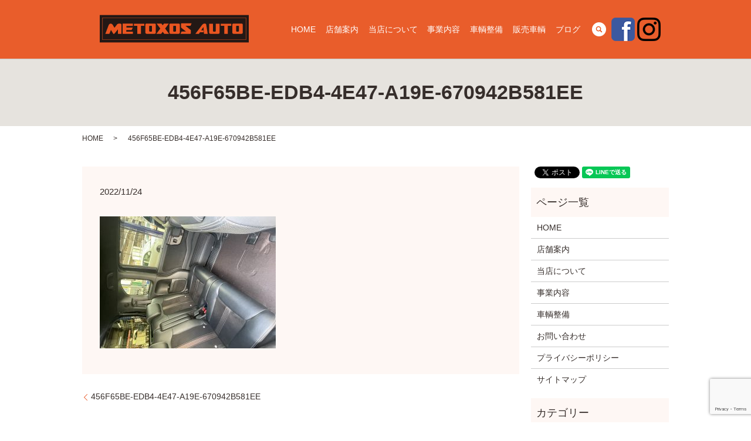

--- FILE ---
content_type: text/html; charset=UTF-8
request_url: https://www.metoxos-auto.co.jp/456f65be-edb4-4e47-a19e-670942b581ee
body_size: 3919
content:
  <!DOCTYPE HTML>
<html lang="ja" prefix="og: http://ogp.me/ns#">
<head>
  <meta charset="utf-8">
  <meta http-equiv="X-UA-Compatible" content="IE=edge,chrome=1">
  <meta name="viewport" content="width=device-width, initial-scale=1">
  <title>&raquo; 456F65BE-EDB4-4E47-A19E-670942B581EE</title>
  <link rel='dns-prefetch' href='//www.google.com' />
<link rel='dns-prefetch' href='//s.w.org' />
<link rel='stylesheet' id='contact-form-7-css'  href='https://www.metoxos-auto.co.jp/wp-content/plugins/contact-form-7/includes/css/styles.css?ver=5.1' type='text/css' media='all' />
<script type='text/javascript' src='https://www.metoxos-auto.co.jp/wp-content/themes/metoxos-auto.co.jp/assets/js/vendor/jquery.min.js?ver=4.9.26'></script>
<link rel='shortlink' href='https://www.metoxos-auto.co.jp/?p=3494' />
  <link rel="stylesheet" href="https://www.metoxos-auto.co.jp/wp-content/themes/metoxos-auto.co.jp/assets/css/main.css?1768977434">
  <script src="https://www.metoxos-auto.co.jp/wp-content/themes/metoxos-auto.co.jp/assets/js/vendor/respond.min.js"></script>
  <script type="application/ld+json">
  {
    "@context": "http://schema.org",
    "@type": "BreadcrumbList",
    "itemListElement":
    [
      {
        "@type": "ListItem",
        "position": 1,
        "item":
        {
          "@id": "https://www.metoxos-auto.co.jp/",
          "name": "メトコスオート株式会社"
        }
      },
      {
        "@type": "ListItem",
        "position": 2,
        "item":
        {
          "@id": "https://www.metoxos-auto.co.jp/456f65be-edb4-4e47-a19e-670942b581ee/",
          "name": "456F65BE-EDB4-4E47-A19E-670942B581EE"
        }
      }
    ]
  }
  </script>


  <script type="application/ld+json">
  {
    "@context": "http://schema.org/",
    "@type": "AutomotiveBusiness",
    "name": "メトコスオート株式会社",
    "address": "〒811-2207 福岡県糟屋郡志免町南里2-17-2",
    "telephone": "092-935-1510",
    "faxNumber": "092-936-3528",
    "url": "https://www.metoxos-auto.co.jp",
    "email": "info@metoxos-auto.co.jp",
    "image": "https://www.metoxos-auto.co.jp/wp-content/uploads/logo_ogp.jpg",
    "logo": "https://www.metoxos-auto.co.jp/wp-content/uploads/logo.svg"
  }
  </script>
</head>
<body class="scrollTop">

  <div id="fb-root"></div>
  <script>(function(d, s, id) {
    var js, fjs = d.getElementsByTagName(s)[0];
    if (d.getElementById(id)) return;
    js = d.createElement(s); js.id = id;
    js.src = "//connect.facebook.net/ja_JP/sdk.js#xfbml=1&version=v2.9";
    fjs.parentNode.insertBefore(js, fjs);
  }(document, 'script', 'facebook-jssdk'));</script>

  <header>
    <div class="primary_header">
      <div class="header_base">
      <div class="row">
                <div class="title">
                      <a href="https://www.metoxos-auto.co.jp/">
              <object type="image/svg+xml" data="/wp-content/uploads/logo.svg" alt="メトコスオート株式会社"></object>
            </a>
                  </div>
        <nav class="global_nav"><ul><li><a href="https://www.metoxos-auto.co.jp/">HOME</a></li>
<li><a href="https://www.metoxos-auto.co.jp/store">店舗案内</a></li>
<li><a href="https://www.metoxos-auto.co.jp/about">当店について</a></li>
<li><a href="https://www.metoxos-auto.co.jp/business">事業内容</a></li>
<li><a href="https://www.metoxos-auto.co.jp/maintenance">車輌整備</a></li>
<li><a href="https://www.metoxos-auto.co.jp/category/sale">販売車輌</a></li>
<li><a href="https://metoxosauto.com/">ブログ</a></li>

              <li class="gnav_search">
                <a href="#">search</a>
  <div class="epress_search">
    <form method="get" action="https://www.metoxos-auto.co.jp/">
      <input type="text" placeholder="" class="text" name="s" autocomplete="off" value="">
      <input type="submit" value="Search" class="submit">
    </form>
  </div>
  </li>
            </ul>
            <div class="menu_icon">
              <a href="#menu"><span>メニュー開閉</span></a>
            </div></nav>      </div>
      <div class="hdr_info">
        <ul>
          <li>
            <figure>
              <a href="https://www.facebook.com/metoxos" target="_blank">
                <img src="/wp-content/uploads/icon_facebook.png" alt="Facebook">
              </a>
            </figure>
          </li>
          <li>
            <figure>
              <a href="https://instagram.com/metoxos_auto" target="_blank">
                <img src="/wp-content/uploads/icon_instagram.png" alt="Instagram">
              </a>
            </figure>
          </li>
        </ul>
      </div>
    </div>
  </div>
  </header>

  <main>
              <h1 class="wow" style="">
      456F65BE-EDB4-4E47-A19E-670942B581EE            </h1>

    
    <div class="bread_wrap">
      <div class="container gutters">
        <div class="row bread">
              <ul class="col span_12">
              <li><a href="https://www.metoxos-auto.co.jp">HOME</a></li>
                      <li>456F65BE-EDB4-4E47-A19E-670942B581EE</li>
                  </ul>
          </div>
      </div>
    </div>
    <section>
      <div class="container gutters">
        <div class="row">
                    <div class="col span_9 column_main">
                  <article class="row article_detail">
      <div class="article_date">
        <p>2022/11/24</p>
      </div>
      <div class="row">
        <div class="col span_12">
          <p class="attachment"><a href='/wp-content/uploads/456F65BE-EDB4-4E47-A19E-670942B581EE.jpeg'><img width="300" height="225" src="/wp-content/uploads/456F65BE-EDB4-4E47-A19E-670942B581EE-300x225.jpeg" class="attachment-medium size-medium" alt="" srcset="https://www.metoxos-auto.co.jp/wp-content/uploads/456F65BE-EDB4-4E47-A19E-670942B581EE-300x225.jpeg 300w, https://www.metoxos-auto.co.jp/wp-content/uploads/456F65BE-EDB4-4E47-A19E-670942B581EE-768x576.jpeg 768w, https://www.metoxos-auto.co.jp/wp-content/uploads/456F65BE-EDB4-4E47-A19E-670942B581EE-1024x768.jpeg 1024w" sizes="(max-width: 300px) 100vw, 300px" /></a></p>
        </div>
      </div>

          </article>

    <div class='epress_pager'>
      <div class="epress_pager_prev">
        <a href="https://www.metoxos-auto.co.jp/456f65be-edb4-4e47-a19e-670942b581ee" rel="prev">456F65BE-EDB4-4E47-A19E-670942B581EE</a>      </div>
      <div class="epress_pager_next">
              </div>
    </div>
                </div>
          <div class="col span_3 column_sub">
            <div>
<style>
.share_button {
  letter-spacing: -.40em;
  padding-top: 30px;
  margin-bottom: 7%;
}
.share_button > * {
  letter-spacing: normal;
}
.column_sub .share_button {
  margin-top: 0;
  padding-top: 0;
}
</style>
  <div class="container share_button">
    <!-- Facebook -->
    <style media="screen">
      .share_button > * {vertical-align: bottom; margin:0 2px;}
    </style>
    <div class="fb-share-button" data-href="https://www.metoxos-auto.co.jp/456f65be-edb4-4e47-a19e-670942b581ee" data-layout="button" data-size="small" data-mobile-iframe="false"><a class="fb-xfbml-parse-ignore" target="_blank" href="https://www.facebook.com/sharer/sharer.php?u=http%3A%2F%2Fweb01.iflag.jp%2Fshinki%2F1704%2Fshin-limited%2Fhtml%2Findex.html&amp;src=sdkpreparse">シェア</a></div>
    <!-- Twitter -->
    <a href="https://twitter.com/share" class="twitter-share-button">Tweet</a>
    <!-- LINE -->
    <div class="line-it-button" data-lang="ja" data-type="share-a" data-url="https://www.metoxos-auto.co.jp/456f65be-edb4-4e47-a19e-670942b581ee" style="display: none;"></div>
  </div>
</div>
<div class="sidebar">
  <div class="widget_wrap"><p class="widget_header">ページ一覧</p>		<ul>
			<li class="page_item page-item-11"><a href="https://www.metoxos-auto.co.jp/">HOME</a></li>
<li class="page_item page-item-19"><a href="https://www.metoxos-auto.co.jp/store">店舗案内</a></li>
<li class="page_item page-item-13"><a href="https://www.metoxos-auto.co.jp/about">当店について</a></li>
<li class="page_item page-item-15"><a href="https://www.metoxos-auto.co.jp/business">事業内容</a></li>
<li class="page_item page-item-17"><a href="https://www.metoxos-auto.co.jp/maintenance">車輌整備</a></li>
<li class="page_item page-item-8"><a href="https://www.metoxos-auto.co.jp/contact">お問い合わせ</a></li>
<li class="page_item page-item-6"><a href="https://www.metoxos-auto.co.jp/policy">プライバシーポリシー</a></li>
<li class="page_item page-item-10"><a href="https://www.metoxos-auto.co.jp/sitemap">サイトマップ</a></li>
		</ul>
		</div><div class="widget_wrap"><p class="widget_header">カテゴリー</p>		<ul>
	<li class="cat-item cat-item-2"><a href="https://www.metoxos-auto.co.jp/category/news" >お知らせ</a>
</li>
	<li class="cat-item cat-item-9"><a href="https://www.metoxos-auto.co.jp/category/blog" >ブログ</a>
</li>
	<li class="cat-item cat-item-8"><a href="https://www.metoxos-auto.co.jp/category/sale" title="METOXOS AUTO（メトコスオート）の販売車輌">販売車輌</a>
</li>
		</ul>
</div>		<div class="widget_wrap">		<p class="widget_header">最近の投稿</p>		<ul>
											<li>
					<a href="https://www.metoxos-auto.co.jp/news/3636">CM公開</a>
									</li>
											<li>
					<a href="https://www.metoxos-auto.co.jp/sale/3621">【ランドクルーザープラド】TX Lパッケージ ブラックエディション</a>
									</li>
											<li>
					<a href="https://www.metoxos-auto.co.jp/news/3605">ブログお引越しのお知らせ</a>
									</li>
											<li>
					<a href="https://www.metoxos-auto.co.jp/sale/3585">【トヨタ アルファードハイブリッド】エグゼクティブラウンジS</a>
									</li>
											<li>
					<a href="https://www.metoxos-auto.co.jp/sale/3582">【ホンダ N-BOXカスタム】G-Lターボ ホンダセンシング</a>
									</li>
					</ul>
		</div>1</div>
          </div>
                  </div>
      </div>
    </section>

  </main>
<footer>    <div class="footer_nav_wrap">
      <div class="container">
        <div class="row">
        <nav class="col span_12 pc-only"><ul><li><a href="https://www.metoxos-auto.co.jp/policy">プライバシーポリシー</a></li>
<li><a href="https://www.metoxos-auto.co.jp/sitemap">サイトマップ</a></li>
</ul></nav>        </div>
      </div>
    </div>
    <div class="footer_copyright_wrap">
      <div class="container">
        <div class="row">
          <div class="col span_12">
            <p>Copyright &copy; メトコスオート株式会社 All Rights Reserved.</p>
          </div>
        </div>
      </div>
    </div>
    <p class="pagetop"><a href="#top"></a></p>
  </footer>

  <script src="https://www.metoxos-auto.co.jp/wp-content/themes/metoxos-auto.co.jp/assets/js/vendor/bundle.js"></script>
  <script src="https://www.metoxos-auto.co.jp/wp-content/themes/metoxos-auto.co.jp/assets/js/main.js?"></script>

  <!-- twitter -->
  <script>!function(d,s,id){var js,fjs=d.getElementsByTagName(s)[0],p=/^http:/.test(d.location)?'http':'https';if(!d.getElementById(id)){js=d.createElement(s);js.id=id;js.src=p+'://platform.twitter.com/widgets.js';fjs.parentNode.insertBefore(js,fjs);}}(document, 'script', 'twitter-wjs');</script>

  <script src="https://d.line-scdn.net/r/web/social-plugin/js/thirdparty/loader.min.js" async="async" defer="defer"></script>

  <script type='text/javascript'>
/* <![CDATA[ */
var wpcf7 = {"apiSettings":{"root":"https:\/\/www.metoxos-auto.co.jp\/wp-json\/contact-form-7\/v1","namespace":"contact-form-7\/v1"}};
/* ]]> */
</script>
<script type='text/javascript' src='https://www.metoxos-auto.co.jp/wp-content/plugins/contact-form-7/includes/js/scripts.js?ver=5.1'></script>
<script type='text/javascript' src='https://www.google.com/recaptcha/api.js?render=6Ld9OjInAAAAAFq2lz7MO9VuLBOrqwBsBK1qklbU&#038;ver=3.0'></script>
<script type="text/javascript">
( function( grecaptcha, sitekey ) {

	var wpcf7recaptcha = {
		execute: function() {
			grecaptcha.execute(
				sitekey,
				{ action: 'homepage' }
			).then( function( token ) {
				var forms = document.getElementsByTagName( 'form' );

				for ( var i = 0; i < forms.length; i++ ) {
					var fields = forms[ i ].getElementsByTagName( 'input' );

					for ( var j = 0; j < fields.length; j++ ) {
						var field = fields[ j ];

						if ( 'g-recaptcha-response' === field.getAttribute( 'name' ) ) {
							field.setAttribute( 'value', token );
							break;
						}
					}
				}
			} );
		}
	};

	grecaptcha.ready( wpcf7recaptcha.execute );

	document.addEventListener( 'wpcf7submit', wpcf7recaptcha.execute, false );

} )( grecaptcha, '6Ld9OjInAAAAAFq2lz7MO9VuLBOrqwBsBK1qklbU' );
</script>
</body>
</html>


--- FILE ---
content_type: text/html; charset=utf-8
request_url: https://www.google.com/recaptcha/api2/anchor?ar=1&k=6Ld9OjInAAAAAFq2lz7MO9VuLBOrqwBsBK1qklbU&co=aHR0cHM6Ly93d3cubWV0b3hvcy1hdXRvLmNvLmpwOjQ0Mw..&hl=en&v=PoyoqOPhxBO7pBk68S4YbpHZ&size=invisible&anchor-ms=20000&execute-ms=30000&cb=ycnmox7irh9b
body_size: 48597
content:
<!DOCTYPE HTML><html dir="ltr" lang="en"><head><meta http-equiv="Content-Type" content="text/html; charset=UTF-8">
<meta http-equiv="X-UA-Compatible" content="IE=edge">
<title>reCAPTCHA</title>
<style type="text/css">
/* cyrillic-ext */
@font-face {
  font-family: 'Roboto';
  font-style: normal;
  font-weight: 400;
  font-stretch: 100%;
  src: url(//fonts.gstatic.com/s/roboto/v48/KFO7CnqEu92Fr1ME7kSn66aGLdTylUAMa3GUBHMdazTgWw.woff2) format('woff2');
  unicode-range: U+0460-052F, U+1C80-1C8A, U+20B4, U+2DE0-2DFF, U+A640-A69F, U+FE2E-FE2F;
}
/* cyrillic */
@font-face {
  font-family: 'Roboto';
  font-style: normal;
  font-weight: 400;
  font-stretch: 100%;
  src: url(//fonts.gstatic.com/s/roboto/v48/KFO7CnqEu92Fr1ME7kSn66aGLdTylUAMa3iUBHMdazTgWw.woff2) format('woff2');
  unicode-range: U+0301, U+0400-045F, U+0490-0491, U+04B0-04B1, U+2116;
}
/* greek-ext */
@font-face {
  font-family: 'Roboto';
  font-style: normal;
  font-weight: 400;
  font-stretch: 100%;
  src: url(//fonts.gstatic.com/s/roboto/v48/KFO7CnqEu92Fr1ME7kSn66aGLdTylUAMa3CUBHMdazTgWw.woff2) format('woff2');
  unicode-range: U+1F00-1FFF;
}
/* greek */
@font-face {
  font-family: 'Roboto';
  font-style: normal;
  font-weight: 400;
  font-stretch: 100%;
  src: url(//fonts.gstatic.com/s/roboto/v48/KFO7CnqEu92Fr1ME7kSn66aGLdTylUAMa3-UBHMdazTgWw.woff2) format('woff2');
  unicode-range: U+0370-0377, U+037A-037F, U+0384-038A, U+038C, U+038E-03A1, U+03A3-03FF;
}
/* math */
@font-face {
  font-family: 'Roboto';
  font-style: normal;
  font-weight: 400;
  font-stretch: 100%;
  src: url(//fonts.gstatic.com/s/roboto/v48/KFO7CnqEu92Fr1ME7kSn66aGLdTylUAMawCUBHMdazTgWw.woff2) format('woff2');
  unicode-range: U+0302-0303, U+0305, U+0307-0308, U+0310, U+0312, U+0315, U+031A, U+0326-0327, U+032C, U+032F-0330, U+0332-0333, U+0338, U+033A, U+0346, U+034D, U+0391-03A1, U+03A3-03A9, U+03B1-03C9, U+03D1, U+03D5-03D6, U+03F0-03F1, U+03F4-03F5, U+2016-2017, U+2034-2038, U+203C, U+2040, U+2043, U+2047, U+2050, U+2057, U+205F, U+2070-2071, U+2074-208E, U+2090-209C, U+20D0-20DC, U+20E1, U+20E5-20EF, U+2100-2112, U+2114-2115, U+2117-2121, U+2123-214F, U+2190, U+2192, U+2194-21AE, U+21B0-21E5, U+21F1-21F2, U+21F4-2211, U+2213-2214, U+2216-22FF, U+2308-230B, U+2310, U+2319, U+231C-2321, U+2336-237A, U+237C, U+2395, U+239B-23B7, U+23D0, U+23DC-23E1, U+2474-2475, U+25AF, U+25B3, U+25B7, U+25BD, U+25C1, U+25CA, U+25CC, U+25FB, U+266D-266F, U+27C0-27FF, U+2900-2AFF, U+2B0E-2B11, U+2B30-2B4C, U+2BFE, U+3030, U+FF5B, U+FF5D, U+1D400-1D7FF, U+1EE00-1EEFF;
}
/* symbols */
@font-face {
  font-family: 'Roboto';
  font-style: normal;
  font-weight: 400;
  font-stretch: 100%;
  src: url(//fonts.gstatic.com/s/roboto/v48/KFO7CnqEu92Fr1ME7kSn66aGLdTylUAMaxKUBHMdazTgWw.woff2) format('woff2');
  unicode-range: U+0001-000C, U+000E-001F, U+007F-009F, U+20DD-20E0, U+20E2-20E4, U+2150-218F, U+2190, U+2192, U+2194-2199, U+21AF, U+21E6-21F0, U+21F3, U+2218-2219, U+2299, U+22C4-22C6, U+2300-243F, U+2440-244A, U+2460-24FF, U+25A0-27BF, U+2800-28FF, U+2921-2922, U+2981, U+29BF, U+29EB, U+2B00-2BFF, U+4DC0-4DFF, U+FFF9-FFFB, U+10140-1018E, U+10190-1019C, U+101A0, U+101D0-101FD, U+102E0-102FB, U+10E60-10E7E, U+1D2C0-1D2D3, U+1D2E0-1D37F, U+1F000-1F0FF, U+1F100-1F1AD, U+1F1E6-1F1FF, U+1F30D-1F30F, U+1F315, U+1F31C, U+1F31E, U+1F320-1F32C, U+1F336, U+1F378, U+1F37D, U+1F382, U+1F393-1F39F, U+1F3A7-1F3A8, U+1F3AC-1F3AF, U+1F3C2, U+1F3C4-1F3C6, U+1F3CA-1F3CE, U+1F3D4-1F3E0, U+1F3ED, U+1F3F1-1F3F3, U+1F3F5-1F3F7, U+1F408, U+1F415, U+1F41F, U+1F426, U+1F43F, U+1F441-1F442, U+1F444, U+1F446-1F449, U+1F44C-1F44E, U+1F453, U+1F46A, U+1F47D, U+1F4A3, U+1F4B0, U+1F4B3, U+1F4B9, U+1F4BB, U+1F4BF, U+1F4C8-1F4CB, U+1F4D6, U+1F4DA, U+1F4DF, U+1F4E3-1F4E6, U+1F4EA-1F4ED, U+1F4F7, U+1F4F9-1F4FB, U+1F4FD-1F4FE, U+1F503, U+1F507-1F50B, U+1F50D, U+1F512-1F513, U+1F53E-1F54A, U+1F54F-1F5FA, U+1F610, U+1F650-1F67F, U+1F687, U+1F68D, U+1F691, U+1F694, U+1F698, U+1F6AD, U+1F6B2, U+1F6B9-1F6BA, U+1F6BC, U+1F6C6-1F6CF, U+1F6D3-1F6D7, U+1F6E0-1F6EA, U+1F6F0-1F6F3, U+1F6F7-1F6FC, U+1F700-1F7FF, U+1F800-1F80B, U+1F810-1F847, U+1F850-1F859, U+1F860-1F887, U+1F890-1F8AD, U+1F8B0-1F8BB, U+1F8C0-1F8C1, U+1F900-1F90B, U+1F93B, U+1F946, U+1F984, U+1F996, U+1F9E9, U+1FA00-1FA6F, U+1FA70-1FA7C, U+1FA80-1FA89, U+1FA8F-1FAC6, U+1FACE-1FADC, U+1FADF-1FAE9, U+1FAF0-1FAF8, U+1FB00-1FBFF;
}
/* vietnamese */
@font-face {
  font-family: 'Roboto';
  font-style: normal;
  font-weight: 400;
  font-stretch: 100%;
  src: url(//fonts.gstatic.com/s/roboto/v48/KFO7CnqEu92Fr1ME7kSn66aGLdTylUAMa3OUBHMdazTgWw.woff2) format('woff2');
  unicode-range: U+0102-0103, U+0110-0111, U+0128-0129, U+0168-0169, U+01A0-01A1, U+01AF-01B0, U+0300-0301, U+0303-0304, U+0308-0309, U+0323, U+0329, U+1EA0-1EF9, U+20AB;
}
/* latin-ext */
@font-face {
  font-family: 'Roboto';
  font-style: normal;
  font-weight: 400;
  font-stretch: 100%;
  src: url(//fonts.gstatic.com/s/roboto/v48/KFO7CnqEu92Fr1ME7kSn66aGLdTylUAMa3KUBHMdazTgWw.woff2) format('woff2');
  unicode-range: U+0100-02BA, U+02BD-02C5, U+02C7-02CC, U+02CE-02D7, U+02DD-02FF, U+0304, U+0308, U+0329, U+1D00-1DBF, U+1E00-1E9F, U+1EF2-1EFF, U+2020, U+20A0-20AB, U+20AD-20C0, U+2113, U+2C60-2C7F, U+A720-A7FF;
}
/* latin */
@font-face {
  font-family: 'Roboto';
  font-style: normal;
  font-weight: 400;
  font-stretch: 100%;
  src: url(//fonts.gstatic.com/s/roboto/v48/KFO7CnqEu92Fr1ME7kSn66aGLdTylUAMa3yUBHMdazQ.woff2) format('woff2');
  unicode-range: U+0000-00FF, U+0131, U+0152-0153, U+02BB-02BC, U+02C6, U+02DA, U+02DC, U+0304, U+0308, U+0329, U+2000-206F, U+20AC, U+2122, U+2191, U+2193, U+2212, U+2215, U+FEFF, U+FFFD;
}
/* cyrillic-ext */
@font-face {
  font-family: 'Roboto';
  font-style: normal;
  font-weight: 500;
  font-stretch: 100%;
  src: url(//fonts.gstatic.com/s/roboto/v48/KFO7CnqEu92Fr1ME7kSn66aGLdTylUAMa3GUBHMdazTgWw.woff2) format('woff2');
  unicode-range: U+0460-052F, U+1C80-1C8A, U+20B4, U+2DE0-2DFF, U+A640-A69F, U+FE2E-FE2F;
}
/* cyrillic */
@font-face {
  font-family: 'Roboto';
  font-style: normal;
  font-weight: 500;
  font-stretch: 100%;
  src: url(//fonts.gstatic.com/s/roboto/v48/KFO7CnqEu92Fr1ME7kSn66aGLdTylUAMa3iUBHMdazTgWw.woff2) format('woff2');
  unicode-range: U+0301, U+0400-045F, U+0490-0491, U+04B0-04B1, U+2116;
}
/* greek-ext */
@font-face {
  font-family: 'Roboto';
  font-style: normal;
  font-weight: 500;
  font-stretch: 100%;
  src: url(//fonts.gstatic.com/s/roboto/v48/KFO7CnqEu92Fr1ME7kSn66aGLdTylUAMa3CUBHMdazTgWw.woff2) format('woff2');
  unicode-range: U+1F00-1FFF;
}
/* greek */
@font-face {
  font-family: 'Roboto';
  font-style: normal;
  font-weight: 500;
  font-stretch: 100%;
  src: url(//fonts.gstatic.com/s/roboto/v48/KFO7CnqEu92Fr1ME7kSn66aGLdTylUAMa3-UBHMdazTgWw.woff2) format('woff2');
  unicode-range: U+0370-0377, U+037A-037F, U+0384-038A, U+038C, U+038E-03A1, U+03A3-03FF;
}
/* math */
@font-face {
  font-family: 'Roboto';
  font-style: normal;
  font-weight: 500;
  font-stretch: 100%;
  src: url(//fonts.gstatic.com/s/roboto/v48/KFO7CnqEu92Fr1ME7kSn66aGLdTylUAMawCUBHMdazTgWw.woff2) format('woff2');
  unicode-range: U+0302-0303, U+0305, U+0307-0308, U+0310, U+0312, U+0315, U+031A, U+0326-0327, U+032C, U+032F-0330, U+0332-0333, U+0338, U+033A, U+0346, U+034D, U+0391-03A1, U+03A3-03A9, U+03B1-03C9, U+03D1, U+03D5-03D6, U+03F0-03F1, U+03F4-03F5, U+2016-2017, U+2034-2038, U+203C, U+2040, U+2043, U+2047, U+2050, U+2057, U+205F, U+2070-2071, U+2074-208E, U+2090-209C, U+20D0-20DC, U+20E1, U+20E5-20EF, U+2100-2112, U+2114-2115, U+2117-2121, U+2123-214F, U+2190, U+2192, U+2194-21AE, U+21B0-21E5, U+21F1-21F2, U+21F4-2211, U+2213-2214, U+2216-22FF, U+2308-230B, U+2310, U+2319, U+231C-2321, U+2336-237A, U+237C, U+2395, U+239B-23B7, U+23D0, U+23DC-23E1, U+2474-2475, U+25AF, U+25B3, U+25B7, U+25BD, U+25C1, U+25CA, U+25CC, U+25FB, U+266D-266F, U+27C0-27FF, U+2900-2AFF, U+2B0E-2B11, U+2B30-2B4C, U+2BFE, U+3030, U+FF5B, U+FF5D, U+1D400-1D7FF, U+1EE00-1EEFF;
}
/* symbols */
@font-face {
  font-family: 'Roboto';
  font-style: normal;
  font-weight: 500;
  font-stretch: 100%;
  src: url(//fonts.gstatic.com/s/roboto/v48/KFO7CnqEu92Fr1ME7kSn66aGLdTylUAMaxKUBHMdazTgWw.woff2) format('woff2');
  unicode-range: U+0001-000C, U+000E-001F, U+007F-009F, U+20DD-20E0, U+20E2-20E4, U+2150-218F, U+2190, U+2192, U+2194-2199, U+21AF, U+21E6-21F0, U+21F3, U+2218-2219, U+2299, U+22C4-22C6, U+2300-243F, U+2440-244A, U+2460-24FF, U+25A0-27BF, U+2800-28FF, U+2921-2922, U+2981, U+29BF, U+29EB, U+2B00-2BFF, U+4DC0-4DFF, U+FFF9-FFFB, U+10140-1018E, U+10190-1019C, U+101A0, U+101D0-101FD, U+102E0-102FB, U+10E60-10E7E, U+1D2C0-1D2D3, U+1D2E0-1D37F, U+1F000-1F0FF, U+1F100-1F1AD, U+1F1E6-1F1FF, U+1F30D-1F30F, U+1F315, U+1F31C, U+1F31E, U+1F320-1F32C, U+1F336, U+1F378, U+1F37D, U+1F382, U+1F393-1F39F, U+1F3A7-1F3A8, U+1F3AC-1F3AF, U+1F3C2, U+1F3C4-1F3C6, U+1F3CA-1F3CE, U+1F3D4-1F3E0, U+1F3ED, U+1F3F1-1F3F3, U+1F3F5-1F3F7, U+1F408, U+1F415, U+1F41F, U+1F426, U+1F43F, U+1F441-1F442, U+1F444, U+1F446-1F449, U+1F44C-1F44E, U+1F453, U+1F46A, U+1F47D, U+1F4A3, U+1F4B0, U+1F4B3, U+1F4B9, U+1F4BB, U+1F4BF, U+1F4C8-1F4CB, U+1F4D6, U+1F4DA, U+1F4DF, U+1F4E3-1F4E6, U+1F4EA-1F4ED, U+1F4F7, U+1F4F9-1F4FB, U+1F4FD-1F4FE, U+1F503, U+1F507-1F50B, U+1F50D, U+1F512-1F513, U+1F53E-1F54A, U+1F54F-1F5FA, U+1F610, U+1F650-1F67F, U+1F687, U+1F68D, U+1F691, U+1F694, U+1F698, U+1F6AD, U+1F6B2, U+1F6B9-1F6BA, U+1F6BC, U+1F6C6-1F6CF, U+1F6D3-1F6D7, U+1F6E0-1F6EA, U+1F6F0-1F6F3, U+1F6F7-1F6FC, U+1F700-1F7FF, U+1F800-1F80B, U+1F810-1F847, U+1F850-1F859, U+1F860-1F887, U+1F890-1F8AD, U+1F8B0-1F8BB, U+1F8C0-1F8C1, U+1F900-1F90B, U+1F93B, U+1F946, U+1F984, U+1F996, U+1F9E9, U+1FA00-1FA6F, U+1FA70-1FA7C, U+1FA80-1FA89, U+1FA8F-1FAC6, U+1FACE-1FADC, U+1FADF-1FAE9, U+1FAF0-1FAF8, U+1FB00-1FBFF;
}
/* vietnamese */
@font-face {
  font-family: 'Roboto';
  font-style: normal;
  font-weight: 500;
  font-stretch: 100%;
  src: url(//fonts.gstatic.com/s/roboto/v48/KFO7CnqEu92Fr1ME7kSn66aGLdTylUAMa3OUBHMdazTgWw.woff2) format('woff2');
  unicode-range: U+0102-0103, U+0110-0111, U+0128-0129, U+0168-0169, U+01A0-01A1, U+01AF-01B0, U+0300-0301, U+0303-0304, U+0308-0309, U+0323, U+0329, U+1EA0-1EF9, U+20AB;
}
/* latin-ext */
@font-face {
  font-family: 'Roboto';
  font-style: normal;
  font-weight: 500;
  font-stretch: 100%;
  src: url(//fonts.gstatic.com/s/roboto/v48/KFO7CnqEu92Fr1ME7kSn66aGLdTylUAMa3KUBHMdazTgWw.woff2) format('woff2');
  unicode-range: U+0100-02BA, U+02BD-02C5, U+02C7-02CC, U+02CE-02D7, U+02DD-02FF, U+0304, U+0308, U+0329, U+1D00-1DBF, U+1E00-1E9F, U+1EF2-1EFF, U+2020, U+20A0-20AB, U+20AD-20C0, U+2113, U+2C60-2C7F, U+A720-A7FF;
}
/* latin */
@font-face {
  font-family: 'Roboto';
  font-style: normal;
  font-weight: 500;
  font-stretch: 100%;
  src: url(//fonts.gstatic.com/s/roboto/v48/KFO7CnqEu92Fr1ME7kSn66aGLdTylUAMa3yUBHMdazQ.woff2) format('woff2');
  unicode-range: U+0000-00FF, U+0131, U+0152-0153, U+02BB-02BC, U+02C6, U+02DA, U+02DC, U+0304, U+0308, U+0329, U+2000-206F, U+20AC, U+2122, U+2191, U+2193, U+2212, U+2215, U+FEFF, U+FFFD;
}
/* cyrillic-ext */
@font-face {
  font-family: 'Roboto';
  font-style: normal;
  font-weight: 900;
  font-stretch: 100%;
  src: url(//fonts.gstatic.com/s/roboto/v48/KFO7CnqEu92Fr1ME7kSn66aGLdTylUAMa3GUBHMdazTgWw.woff2) format('woff2');
  unicode-range: U+0460-052F, U+1C80-1C8A, U+20B4, U+2DE0-2DFF, U+A640-A69F, U+FE2E-FE2F;
}
/* cyrillic */
@font-face {
  font-family: 'Roboto';
  font-style: normal;
  font-weight: 900;
  font-stretch: 100%;
  src: url(//fonts.gstatic.com/s/roboto/v48/KFO7CnqEu92Fr1ME7kSn66aGLdTylUAMa3iUBHMdazTgWw.woff2) format('woff2');
  unicode-range: U+0301, U+0400-045F, U+0490-0491, U+04B0-04B1, U+2116;
}
/* greek-ext */
@font-face {
  font-family: 'Roboto';
  font-style: normal;
  font-weight: 900;
  font-stretch: 100%;
  src: url(//fonts.gstatic.com/s/roboto/v48/KFO7CnqEu92Fr1ME7kSn66aGLdTylUAMa3CUBHMdazTgWw.woff2) format('woff2');
  unicode-range: U+1F00-1FFF;
}
/* greek */
@font-face {
  font-family: 'Roboto';
  font-style: normal;
  font-weight: 900;
  font-stretch: 100%;
  src: url(//fonts.gstatic.com/s/roboto/v48/KFO7CnqEu92Fr1ME7kSn66aGLdTylUAMa3-UBHMdazTgWw.woff2) format('woff2');
  unicode-range: U+0370-0377, U+037A-037F, U+0384-038A, U+038C, U+038E-03A1, U+03A3-03FF;
}
/* math */
@font-face {
  font-family: 'Roboto';
  font-style: normal;
  font-weight: 900;
  font-stretch: 100%;
  src: url(//fonts.gstatic.com/s/roboto/v48/KFO7CnqEu92Fr1ME7kSn66aGLdTylUAMawCUBHMdazTgWw.woff2) format('woff2');
  unicode-range: U+0302-0303, U+0305, U+0307-0308, U+0310, U+0312, U+0315, U+031A, U+0326-0327, U+032C, U+032F-0330, U+0332-0333, U+0338, U+033A, U+0346, U+034D, U+0391-03A1, U+03A3-03A9, U+03B1-03C9, U+03D1, U+03D5-03D6, U+03F0-03F1, U+03F4-03F5, U+2016-2017, U+2034-2038, U+203C, U+2040, U+2043, U+2047, U+2050, U+2057, U+205F, U+2070-2071, U+2074-208E, U+2090-209C, U+20D0-20DC, U+20E1, U+20E5-20EF, U+2100-2112, U+2114-2115, U+2117-2121, U+2123-214F, U+2190, U+2192, U+2194-21AE, U+21B0-21E5, U+21F1-21F2, U+21F4-2211, U+2213-2214, U+2216-22FF, U+2308-230B, U+2310, U+2319, U+231C-2321, U+2336-237A, U+237C, U+2395, U+239B-23B7, U+23D0, U+23DC-23E1, U+2474-2475, U+25AF, U+25B3, U+25B7, U+25BD, U+25C1, U+25CA, U+25CC, U+25FB, U+266D-266F, U+27C0-27FF, U+2900-2AFF, U+2B0E-2B11, U+2B30-2B4C, U+2BFE, U+3030, U+FF5B, U+FF5D, U+1D400-1D7FF, U+1EE00-1EEFF;
}
/* symbols */
@font-face {
  font-family: 'Roboto';
  font-style: normal;
  font-weight: 900;
  font-stretch: 100%;
  src: url(//fonts.gstatic.com/s/roboto/v48/KFO7CnqEu92Fr1ME7kSn66aGLdTylUAMaxKUBHMdazTgWw.woff2) format('woff2');
  unicode-range: U+0001-000C, U+000E-001F, U+007F-009F, U+20DD-20E0, U+20E2-20E4, U+2150-218F, U+2190, U+2192, U+2194-2199, U+21AF, U+21E6-21F0, U+21F3, U+2218-2219, U+2299, U+22C4-22C6, U+2300-243F, U+2440-244A, U+2460-24FF, U+25A0-27BF, U+2800-28FF, U+2921-2922, U+2981, U+29BF, U+29EB, U+2B00-2BFF, U+4DC0-4DFF, U+FFF9-FFFB, U+10140-1018E, U+10190-1019C, U+101A0, U+101D0-101FD, U+102E0-102FB, U+10E60-10E7E, U+1D2C0-1D2D3, U+1D2E0-1D37F, U+1F000-1F0FF, U+1F100-1F1AD, U+1F1E6-1F1FF, U+1F30D-1F30F, U+1F315, U+1F31C, U+1F31E, U+1F320-1F32C, U+1F336, U+1F378, U+1F37D, U+1F382, U+1F393-1F39F, U+1F3A7-1F3A8, U+1F3AC-1F3AF, U+1F3C2, U+1F3C4-1F3C6, U+1F3CA-1F3CE, U+1F3D4-1F3E0, U+1F3ED, U+1F3F1-1F3F3, U+1F3F5-1F3F7, U+1F408, U+1F415, U+1F41F, U+1F426, U+1F43F, U+1F441-1F442, U+1F444, U+1F446-1F449, U+1F44C-1F44E, U+1F453, U+1F46A, U+1F47D, U+1F4A3, U+1F4B0, U+1F4B3, U+1F4B9, U+1F4BB, U+1F4BF, U+1F4C8-1F4CB, U+1F4D6, U+1F4DA, U+1F4DF, U+1F4E3-1F4E6, U+1F4EA-1F4ED, U+1F4F7, U+1F4F9-1F4FB, U+1F4FD-1F4FE, U+1F503, U+1F507-1F50B, U+1F50D, U+1F512-1F513, U+1F53E-1F54A, U+1F54F-1F5FA, U+1F610, U+1F650-1F67F, U+1F687, U+1F68D, U+1F691, U+1F694, U+1F698, U+1F6AD, U+1F6B2, U+1F6B9-1F6BA, U+1F6BC, U+1F6C6-1F6CF, U+1F6D3-1F6D7, U+1F6E0-1F6EA, U+1F6F0-1F6F3, U+1F6F7-1F6FC, U+1F700-1F7FF, U+1F800-1F80B, U+1F810-1F847, U+1F850-1F859, U+1F860-1F887, U+1F890-1F8AD, U+1F8B0-1F8BB, U+1F8C0-1F8C1, U+1F900-1F90B, U+1F93B, U+1F946, U+1F984, U+1F996, U+1F9E9, U+1FA00-1FA6F, U+1FA70-1FA7C, U+1FA80-1FA89, U+1FA8F-1FAC6, U+1FACE-1FADC, U+1FADF-1FAE9, U+1FAF0-1FAF8, U+1FB00-1FBFF;
}
/* vietnamese */
@font-face {
  font-family: 'Roboto';
  font-style: normal;
  font-weight: 900;
  font-stretch: 100%;
  src: url(//fonts.gstatic.com/s/roboto/v48/KFO7CnqEu92Fr1ME7kSn66aGLdTylUAMa3OUBHMdazTgWw.woff2) format('woff2');
  unicode-range: U+0102-0103, U+0110-0111, U+0128-0129, U+0168-0169, U+01A0-01A1, U+01AF-01B0, U+0300-0301, U+0303-0304, U+0308-0309, U+0323, U+0329, U+1EA0-1EF9, U+20AB;
}
/* latin-ext */
@font-face {
  font-family: 'Roboto';
  font-style: normal;
  font-weight: 900;
  font-stretch: 100%;
  src: url(//fonts.gstatic.com/s/roboto/v48/KFO7CnqEu92Fr1ME7kSn66aGLdTylUAMa3KUBHMdazTgWw.woff2) format('woff2');
  unicode-range: U+0100-02BA, U+02BD-02C5, U+02C7-02CC, U+02CE-02D7, U+02DD-02FF, U+0304, U+0308, U+0329, U+1D00-1DBF, U+1E00-1E9F, U+1EF2-1EFF, U+2020, U+20A0-20AB, U+20AD-20C0, U+2113, U+2C60-2C7F, U+A720-A7FF;
}
/* latin */
@font-face {
  font-family: 'Roboto';
  font-style: normal;
  font-weight: 900;
  font-stretch: 100%;
  src: url(//fonts.gstatic.com/s/roboto/v48/KFO7CnqEu92Fr1ME7kSn66aGLdTylUAMa3yUBHMdazQ.woff2) format('woff2');
  unicode-range: U+0000-00FF, U+0131, U+0152-0153, U+02BB-02BC, U+02C6, U+02DA, U+02DC, U+0304, U+0308, U+0329, U+2000-206F, U+20AC, U+2122, U+2191, U+2193, U+2212, U+2215, U+FEFF, U+FFFD;
}

</style>
<link rel="stylesheet" type="text/css" href="https://www.gstatic.com/recaptcha/releases/PoyoqOPhxBO7pBk68S4YbpHZ/styles__ltr.css">
<script nonce="joG3ePaUTLMQiH9o7YonUA" type="text/javascript">window['__recaptcha_api'] = 'https://www.google.com/recaptcha/api2/';</script>
<script type="text/javascript" src="https://www.gstatic.com/recaptcha/releases/PoyoqOPhxBO7pBk68S4YbpHZ/recaptcha__en.js" nonce="joG3ePaUTLMQiH9o7YonUA">
      
    </script></head>
<body><div id="rc-anchor-alert" class="rc-anchor-alert"></div>
<input type="hidden" id="recaptcha-token" value="[base64]">
<script type="text/javascript" nonce="joG3ePaUTLMQiH9o7YonUA">
      recaptcha.anchor.Main.init("[\x22ainput\x22,[\x22bgdata\x22,\x22\x22,\[base64]/[base64]/MjU1Ong/[base64]/[base64]/[base64]/[base64]/[base64]/[base64]/[base64]/[base64]/[base64]/[base64]/[base64]/[base64]/[base64]/[base64]/[base64]\\u003d\x22,\[base64]\\u003d\\u003d\x22,\x22QTLCnwTCicK1WVIOw4BJwqp7L8OWJGtWw4HDm8Kjw7Asw5vDqFXDvsOjGj4lWxADw4ozesK5w7rDmjgTw6DCqxYgZjPDp8OFw7TCrMO7woYOwqHDpRNPwojCmsOCCMKvwr05woDDjg/DncOWNi5VBsKFwpQ8VmMmw54cNXIeDsOuIcORw4HDk8OSCgwzAB0pKsKYw7lewqBHNCvCnzUAw5nDuWEww7oXw5DCiFwUXmvCmMOQw45EL8O4wr7Dk2jDhMOZwp/[base64]/DmAo8U8KnM2bClFlGDwUnwrJ6T2QYTcKcA11ZQVROYG1rYho/KMOfAgV+wr3DvlrDoMKpw68Aw4HDgAPDqE9LZsKew6TCmVwVM8KULmfClsO/[base64]/Dnjw3IcKRwqLDmsOZXVnCon5Gwowzw7cdwoDCnx8ITH3DmsONwpINwpjDlcKxw5dbZ05vwrHDucOzwpvDgsKKwrgfTcKJw4nDv8KKTcOlJ8O+MQVfHcOEw5DCgAw6wqXDslIZw5NKw6nDvSdAZsKtGsKaecOzesObw5AFF8OSNS/Dr8OgEMKtw4kJV2nDiMKyw5TDiDnDoU0wantQGW8gwq/[base64]/DsWk1SgXCoEVsPMOYwoIVLhQ6RhvDlMKgNhNUwrHDrSXDtMKVwqM/[base64]/wod/HcO3w7YcVRF6w6zDrcKyI8Kjw5zDuMKyH8KiIlHDicOSwpxnwpvDv8O9wrnDusK7FMOlEikUw7AyYcKoTsOZdzddw4UhFV7DjHwiA2MTw63Co8KDwpZUwpjDu8KkUjDCuyHCrsOVSMOjw6/CsmPCv8OTJMO7ScO9b0pWw5g/WsKSBsO7IMKxw43DuxzCpsKaw74NFcOYDXTCrWl9wqM/[base64]/SSlXIxHDkMKswoPCj8OHIMOxw7PClHUBwp3Dj8OJdcK8wr58wo/DhhkAw4HCssOxUMOkPsOMwrPDtMKjNMOrwrxhwr3DrMONSRYWwqjCtXpww450amhfwpjDkjLDuGrDpMORZybDgcOGJ2dVJHhzw7NdCjwTB8KgUAsMGXAxcRhZOsOBK8OHDsKaOMOqwr4xOMObI8Oue3zDj8OfWCnCmCvDp8OPd8OwYWpUTcK/Xw7ChMOPf8O6w4cpTcOgaRjCrXIxGsKowrHDsXbDnMKjFDYpBQ/Ct210w44nUcKfw4TDmh9cwrAUwp3DlSjCiXrCjGjDk8KswoJ4KMKjM8Kdw65cwo3DiSnDhMKqw53DjcOkAMKzTMOkFhQPwpDCnxfCoj3Dr3Jww6dZw47CrMOjw5p0KsK6c8O/w4zDpsKFWMKhwpbCk3PCk3PCmSbCvXZ7w7dNWcKjw5ddY3wGwp3DmHRPUxrDgQbCkcODRGtOw7vCtQvDl1Y3w6dmwqXCuMO0woFLXcKUM8KZc8O7w6gBwrvCtyU8HMKsBMKSw53CsMK4wq/DjcKUSMKCw6fCr8Onw5fCoMKdw7Y/wqJadgkdEcKSw7HDvMOdEmpaOmE0w6kLIRHCjMOyB8Ocw7HCpsOnw4vDrcOIJcOlOVbDpcKzEMOhVQPDgcK2wrxVwrzDsMOuw7LDoD7ChVbDkcK9egzDonTDsnt3wqXCvcOtw48Wwr7CvMKcP8KHwo/CrcKZwq9+fMKFw5PDpzHDvH7DnQzDtCTCr8OBecKXwqDDgsOpwp7DrMO0w6vDkEPCjMOhCMOQejjCksOwLsKYwpcyMkJIK8OSU8KCUFEJe2HDiMKZwpHCjcOYwpgIw68aJgzDvlzDg2jDlsORwpzDg388w5FNaRcbw73DkDHDkHBwFivDqT1PwojDrgXDocOlwp/DhjHDm8OJw6s+wpEbwpxqw7vDtsOVw7zDoxg2MV5zQB9Pw4fDkMO0w7PCgcKcw5bCiFnCvygfVC9LN8KqH3HDrhY9w4DDgsKMM8OlwrJmM8K3wqrCv8KJwoIFw4HDhcOswrLDgMKaEsOUaibCh8ONw6bCmTvCvC/DvMKrw6HDiTYDw7sQw75Jw6PDkMO7bFlMajLCtMKkajTDgcKXw6bDlj8Bw6PDpnvDt8KIwo7CtF3CpjoWA0IpwofCtlLCpXxiZsOTwoF4HgbDtFIlGMKPw53DsEVhw5zCnsOacxrCvm3Ds8K7UsOxeXjDjMOsNQkqekUodFV/[base64]/Chl7Crihxwpg2w47DlEfDpyQUO8KhSsK0wppow7BbERvChQ1uwppLCsKlL1B3w6QmwqMPwo5nw73DjMOfw63DksKkwqkJw7h1wpHDrcKqZxrCrMOBGcO5wqlXT8OSCQNpw6QHw6TCp8KAdhQ9wpV2w5DCuEUXwqNKJXB/fcKiWwLCosOYw73DmSbCiEYyUWEcD8KDT8OiwpvDmCdfNgPCt8OjGMOsX0BwGAVswq/Cs1ElKVg+w6HDksOEw5d1wqfCoVUaYylXw6/Dpw00wr3DkMOsw6EBw4kMAX/CjsOuXcOGw4MAC8KowoN4TC/CtMKMRsK7GMOmfArChF3CqyzDlE/[base64]/[base64]/Ck8Ojw7XDlUTDtsO+UsKuBMOqdB/[base64]/CtzU/[base64]/DhcOJMMOCwqTCjcOAIBUAZTQAQcKRTcO4w5jDo37CpAYWwo/CpcKlw5jDiQDDuFrDnDTChmDDpkhXw6Mgwosvw5V1wrLDvigfw4R6wojCusKQCMOPw7UFfsO2w43DgmbCn3ldYnpoAcKcS0zCncKnw6JhRQ/DlMKtdsOjfxVQwqAAZHVTZhhxwokmT3gnwoYdwoZEH8Oaw49pIsOOwo/CintDZ8KFwr/CqMOnR8OGc8OaSQ3DisKiwrVxw48dw7giHsOuw7w9w5DCp8OMScKFbh7DocOswrDDqMOGdcO5CMOww6Y5wqQ9d0AJwrHDisOiwp/CmRXDjcOhw79jw7rDsHLCmkZyIcOowqjDlj5JAGzCgEUoJMKwPsKILMK2OgXDsjB6wo/Co8KhD1jChTc/ZsK1ecKAwrEfEiDDlAoXwqTCuQIHwpTDhi9EDsK7UcK/LV/DqcKrw7vDsXvChC4TQcOTw7vDscODDCjCpsK7DcO7w44MV1LCgHUBw6jDgVUTw6pHw7FZwq3CncKnwqPCvyxuwpfDqwkiN8KxKCEUe8OlB2Fpwq81w640AT7Dk0XCqcK+w4JLw5vDucO/w6Zaw6dSw5h4wrvDqsONMcO7RQhcMnvCtcKGwrEuwrnDs8KFwrEgCjJQQWknw4RBdMOUw7MMTsK/aiV4wpbCqcO6w7nDvFVdwoxTwpLChTzDmRFJLMKsw4fDusKiwogsFVjCqXXDhsKlwqAxwrw/w4sywp40wqlwYSTDq25CPDYgCMK4emjDqsO3L2HCoU01Yn9dw44ZwoLCmS4fwoFbNBXCjgBJw4XDggdow4bCk23CmzNCAsK3w7rDsFkOwrTDqF96w5cBFcK4VsKqQcKxKMKkcMK9C3lew5ZTw7vCkCx9NRMewr/DqsKsNTR4wrDDpmQgwoE2w4DCmybCvCfCmQnDhsOxb8KUw7x7wopMw7YWAcOzwqvCvQ80b8OfdnfDjEvDrsKmcAPDjjpBVFhbQsKIcjQLwpAywp/[base64]/DgTPDrsOiBcK8G1jDssKuAU3Ctg98MCVoQ8OTwrHDisOywq/DgC5YDcKfOFrCl0AmwrNBwoPCrsK7DBNSOsKWYcO2KyrDpzbDgMKsJGNpVFEvwq/Dj0PDk3DDshbDtMONE8KcEMKawrbCh8OtNANuwonCt8O/NDtgw4/Cm8O2wrHDn8K0esKfb0oLw64TwqoTwrPDtcOpw5oBCX7CkMKcw4FbOzYVwrR7IMO4X1XDmHJ7eVBaw5cwXcODS8K+w7gow6QCEMORAHM0woxhw5PDt8KwaTZMw5DCosO2w7nDk8O4Zl/Dhnxsw7PCjxIoX8ORK20Yd1jDqDbCrwNPw5gWaENhwp5pTMOlSTt5w4HDnAnDp8K9w6FvwonCqsOwworCrR01JcKiwoDCjMK6fsKaWCDClDDDh2jDv8OCWsKQw6sRwpPDgwUIwpVXwrvCs3oiwoHDj2vDg8KLw7jDn8KwLcK6d0Jrw5/[base64]/DtDIRw7PCsULCpsKgwo5DGT9Zwqo1w6zDr8O8ISPCjijCp8OtfMOMSWBlwqrDvGPDmyIHBcOpw4ZQSMOYKkoiwq0+fMOoUsOofsOVKX8+wo4GwpPDqMO0wpTDucOuwqJswobDrMOWacORYMOFDUHCpkHDrEjCiGoNwpPDiMKUw61QwrLCg8KmF8OKwoxowpjCqsK8w5/DtcKowr3DonDCvivDs3lpbsKyP8OfJRtKw5Zawop7wrLDlMOjBGzDk1RMD8KRNirDpTFXDMOpwpfCoMOYw4PCocOdAB7Dl8Ogw4Bbw6zDiXbCtxQ7wr3Ci3oYw7bDn8O/VsKiw4nDs8KQKBwGwr3Cvn4+MMKGwrMPe8OEw4w9en9recKRUMKzFGnDuwd/[base64]/Cti7CrcK9X8OYW8OAwp5Kwp9BEwYOw4HDnkvCmcO2C8O4w6xTw7ZfL8OswqwgwrnDlHkGMB8VZWdEwolROMKxw5VJw5zDucOqw4Y8w7bDlmbCgMKqwpfDqxnCi3YXw7N3H3/Dqx9aw4/DlmXCuj3CjsKewrrCr8KaK8KKwoJWw4U0VVAoHzcfwpJlw53DlATDhsOPwoDDo8OmwpbDrcOGbEdTSDQ8JBt/LWTDucKpwq1Rw5xzEMKgY8OEw7fCnMO8PMOtwpbDklIkKMKbFGfCtAMSw6jDiS7CjUsLE8Oow5UEw5zCoG1HaDrDjMK2wpRHJMOFwqfDmsOhTsK7wooWbj/Ci2TDvxZHw4zCpntLRMKAFk7DuABDwqZNdcKiHsOwNsKOBXUxwrMqwq9Mw6s4w7hXw4DDkSsGbHoRP8Kmw5hKH8OSwr/[base64]/DkMOmXcK0wp8tcMOzdWtyeSrDo8KPT8KowpvCtcOVfF/CgiHCkVnCmjtub8OiFcONwrjCnsO1wrJiwowfQ3pQbcOdwrIeEsOSfSbCrcKVXRDDvRwfBUZdKFPCpsKBwpkgFz/CiMKMexrDjwHCmcKrwod6NMOhwp3CnMKJMMKNGkTClsKkwp0OwojDjcKSw5bCjm3Ckkwiw4wLwpkOw73ChcKGwqvDgsOGUcKWDcOxw7dIwrHDsMKuw5pDw57CpwNiLMKXGcOqU1bCu8KWP2fCisOGw6IGw7N/w4UYJ8OtWsKDw7s5w6nCilfDvsKxwo7ClMOJMzgQw64AAcKkK8KyA8K3McO3LDzCgxNGwpHDsMOYwprCnGRef8Kna04LWMOow5Btwr5BGVzCkSRBw75pw6/[base64]/[base64]/Ck8Ojw7IqOsKpw4k2w6/DiA7CpAg6fnzCmMKnSMOPMUXCq27DimB1w4LDnUlAEcKywqFneg7DkMOZwq/Ds8O0wrPCocOwD8KDIsKiW8K6T8Oqwo4HZsKGa28Owp/[base64]/Clm08w4XCkwbCtX81w55gPsO9w6fDi0LCkMKIwpdVwrrCrk5hwrZlYcO9cMK1TsKgWFPDllhvM31hP8OXAjUEw7bCn0/[base64]/[base64]/w5HDh0sbw5TCjQfDgsOQw6rCsVPDuz3Cg8OePR1lMMOVw7ZcwrbDv8Ocwq0swqRew7IvWsONwo/Ds8OKNSPCjsO1wpUPw53DsGs9wqnDisKqHEkdBRLCqSZCYcOfd3HDssKIwpHCmS/[base64]/w47Dg8KOTm7DmkrCmMOEwprDmMKPwp4/ST/CkzEaGzjCgcO6GHzDggzCgMOFwoPCoUgzRClQw7nDo1XDgg5VHVphw4bDng5lXQBeS8OeUsOrWxzDgMKYG8Ojw40MO1pqw6rCu8KGe8K6AQQ/[base64]/CsVvCn8KcHcO+Z3LDtcK9OcK/L8Olw4JQworCvsOtWQ95NcOEbhcdw6ZIw7F/SAM4YcO8bR1DWcKJGzPDtGrDksKIw4d1w5XCvMKYw4TCiMKefX4Lwop4bMKlLjDDgcKjwpZJfUFIwqbCuDHDgHILI8OuwrVKwptla8KNZ8OewrTDt0gfdwpMcU3DgHjChC3ChsOfwqvDmcKMPcKTBlAaw4TCnwwQNMKEw7XCsGAiBn/CnisvwoZKI8KmWmjDn8OtBsKaaT4lPiYwB8OAUwDCqMOww5cBEEMEwpnCuGx8wqXDtsO1Uz5QQQdTw6tCwonCl8OPw6fCmw/CscOgVMOgwovCuQjDv1XDoixtbsORUAzDi8KeV8OBw4xzwpvCmR/Cu8K1woF7wqE6w73CsUhaFsK0DEB5woQLw5dEw7vCvQAzXcK8w6FNwoPDoMOJw5rCiwsKEGvDq8K/wq0Hw63CpAFmfMO+LsKPw7lfw7EKRyrDuMOBworDoiIBw7nCpEBmw43DqhAEwozDvG9vwrNdKwrDqkzDpMK1wqzCisOHwoRTw7jClMKmaFrDvMKBScK4wo19wogsw4LCohQlwrwewqjDsHNEwrHDrsKqwqx/HnjDsFIkw6DCt23DpVLCicOXOsK/[base64]/[base64]/CoBPChWDCk8OTwrNDccK5wo3CmsKxR8KMwohLw4LDqnHDnsOEU8KtwrMMwqZGc2lJwoPCr8O+a0hnwpZhw5LDo1Riw6kqOhQcw5Rxw7jDocOcN0IQWSzDusOawptBdMK3wqzDk8O1G8O5VMO/EcKQGhTCg8KRw4/CncKwCxRXMFrDliw7w5HCklXDrsOyIMORUMO6ehgJP8KGwo7Cl8O0w5VlBsOiUMKhI8OpAsKbwp5QwoIxwq7CqhMaw5/[base64]/[base64]/[base64]/N0XDjkHCrH4wTcORMsOJwr/Cp04Gw7TCsMK0w6deOiHCmnxKDS/CizYqwpHCpybCg2rCqzJiwocywqjDoGBMOH8Ka8KObUUFUsObw4UlwoI5w48pwpwObhTCnSx1JMKcT8KBw7jCqcODw4LCqHoKVMO2w41yVcOTVWc7XXNmwoYawrF9wrDDksKfO8O2w4DDu8OWdgdTBlnDucOtwrwIw6powpHDsRXCv8KFwqBUwrrCgyfCpcKGPg8eOF/Ds8OxTgkfw7fCpibCgsOfwrpEE1txwpQjOsO8GcOZw4UzwqpkNMKcw5fChsOoF8Ouwr9yOhnDtXceIMKbfATCgVomwpLCpkETw4NxFMK7XVjCgArDpMKYYlvCpn4lw5tIfcKkD8KvUhAnanDCt2/CgMK7ZFbCvRrDgkhZG8Kqw6k6w6/DiMKVQg4+G3A/BcO9w5zDnMKRwp7DjkxvwqJcd0DDicOuLSfCmsOKwqUmc8OjwrzCqw05fMKlAWXDlyjCmsK4eTFNw6x/Q2nCqA0Lwp7DsFjCjVlDw7NTw7bDiFMJEMO4d8Kkwo0kwqw3w5BvwrHDu8OTworCsDTCgMOWbhjCrsKRFcKHQHXDgykZwps8KcKhw5rCvsOmwqx8wo9Ww40yB2/CtUTDu01QwpLDpcO1NsOkKl5twpY4wrrDtcK+wqLCqMO7w7vCjcK/w5xvw7ASKBMFwoYaZ8KQw4DDmyRHFk8/ZcO9w6/Dt8OaPETDu1/DsxI9QMKPw6nDmcOfwrrCiXobwrDCgMO5c8O3wo0YbinCgMKiTjkfw7/Dgk/[base64]/CqMONYsKyVsO4wqEOe3rCusO9wrfCq8OSw4ILwpjCjwFLPsO7LDTCgcOPaC9NwpdhwpB+OMKRw5ENw7xUwrPCoEPDq8K/[base64]/[base64]/DiwoAw4BxwpEfWQsxO8KVSsKYwqIkw503w4t0eMKUwpBNw4V2ZsK/GMKCwpgLw6vCvcOyFzJTFx/CjMOVwqjDpsO5w5LDhMK5wpd9KVbDl8OgcsOvw7bCrwlpfcKnwo1sKXzCkMOSw6LDnCjDncKFKm/DvSbCsy5LTMOOCizDt8OYw70rwpvDl14UU2B4NcO7woJAfcKNwqw7UgLCqcK0X0jDjcOnw5N1w5TDu8Krw7IPOmxzwrTCpwt+wpZYBi1kw4nDoMKDwpzDo8KlwqRuwq/CljZCwo/CjcKqScK2w55NNMO1JhrCtGfCrsK8w7jCh3tCecOsw4YuEHwSTHjCu8OYbzDChsOpwpwJw5oFWC/CkkYqwrzDq8K6w67CqsKrw4keRj8od0U5WwvCp8OQd2plw7TCuCvCiUZhwoNNwpphwqnCpMOrwp0nw6nCgsKiwq3DozPDvz3DqQV5wql6HlDCmcOPw67CjsOAw53CmcORdMK+NcO8w6HCvwLCtsKbwoRowobCiHkXw7/Dp8KlARoQwqXCqA7DvxvCv8OXw7rCuUQNwoENwqHCu8ONNMKxSMOxYDpnOiI/UMK/[base64]/Ci8OvL8OPNQvDum1XwrZ1GVbCmcKIwq3DrsOqw5DDicOGZAgTwofDlMK7wrdrVT7DtsO4fFfDm8OIFkbCgsOUwoNXbcOCdMKqwowgQEHDscKzw6nDnSrClsKew7HCt3HDrMKLwpocUEVFGEg0wo/[base64]/UMKXCcKQw5xNwpliw44Xwr5ewrEWfDTDgwzCvVVLw7N8w7UGOX3CrcKOwobCvMOeKXXDuyfDvMKkwrvCijQWw63DucKQaMKYVsKHw6/DiU9pw5TChAnCq8KRwpLCrcKqV8KZEhYDw6bCtkNQwr5KwqdiJUxlL03DoMOzw7d/DRMIw7jDuSXDvAbDoy4+LntMGQ4vwq43w4/ClsO+w57Cs8OqTsKiw7odwowpwoQ1wq/DpsOGwpTDv8KfMMK2ISM9Qm5JSsO/w4ZDw6U/woM+wrXCrDI4egJVaMOYMMKlUmLCr8OWZ3tMwoHCp8KWwr/[base64]/DocOgKR0qwqfDknjCrcORwo/[base64]/DknPCkMOyTBI1aMKOwrMqU2rDqMKnwr4nLF7CqMKUSsKvGCcyDsOsQh4+ScKlTcKNZEsmMsONw6TDlMKkBcKDdAMDw57DswkUw7zCqyTDnMK4w7gZDHvCgsKzR8KnPsOJb8OVJxJTw6saw6DCmQHDjMOgPnjDt8KuwqPDvsKac8K8AGgVFcK+w5bDkwN5aXgUwq/DisOPF8OvPHlVB8O0wobDvsKuw4lpwo/DssOVOXDDrU5SICsFfsKTwrVzwrLCvVzCtcKSVMOGfsOxGwtRwoYaf30wA09Jw4ZxwqDDqcKhIcKkwofDgF7CjsO5K8OLw6V1w6Qrw7UCLmpxYDjDnjZNfcK1wpFRazHClsOcfFgaw7x+V8KUTMOrdDQvw4k4BMOww6PCtMK5dT/Co8OAJnIQwosIczwacsKuwq/CtGhXM8O0w5TCscKewrnDljvCisO7w7PDocO/[base64]/[base64]/wqEMe2PDksO+cBbDo3hSSMOSw6QuR0zCuXnDlsK9w5XDqkvCvsKgw65Qwr7DmiplH1Q1DUliw78ww6jDgDDCrR3Dq2hFw61+AmgMHFzDm8KpPcO2w7EgNypsdhvCgMKoY0FHThIffsOfDsOUcy10QQ/[base64]/Dr8KWwo4nwq4XwrXDg8O2w716K1jDqwc/wrA3w5XCiMOTK8Oqw4DDosOrVTBzwp8WNMKrXUjDn2gqLXXCr8O4TVPDtsOiw7TDpGEDwpnCg8Kdw6UTw6HCosKKw5LClMOYbsOqQUpEF8OVwqcJdWHCsMO8wqfDr0bDqMKLw53CjsKSVWBPOBjDoR3DhcKbQjjClRzDsxPCq8KTw5Jkw5tQw6/DisOpwr3Dm8KrVFrDmsK2w4NHIgoZwr8GC8KmEsOPFcObwpdYwr/[base64]/wp7Cs8K8LgTCtsK6wpbCvzhFw6/CkXEoUsOwYCF9wpzDsQvDmsO2w7rCoMOvw7snNcOlwrrCgMK3GcOEwpk4wpnDoMK8wpnDmcKLHQQmwpgzLynCpAHDrX7CkBrCqVvDj8OYHRdQwqHDsUHDnAR2by/CusK7E8K8w7zDrcKgBMOpwqnCuMO+w5ZOV145Vmo5Sx4Dw6/DksOYwrXDk2sseQkZwo7CvTtnUMKkdVh/[base64]/[base64]/Dt1QLbcOcdMO4JsOzKsKGB8KZw701wqNLwrvDt8OuIxhOe8K7w77DpmzDqXVvIcKZMBQvLxzDq08ZIUXDtGTDjMOFw4/[base64]/[base64]/CksOccWHCs8O7H3PCkcKgwroAd08HJhphw5QIecKkRX5QPkwAJsOxKcKxw48xMz3DjEwhw4kvwrBBw6/CqE3Cr8K5fQQ+XMOlJXB7AGXDp35sLcOKw4stWsKea1XCoy8qf0vCncKmw67DhMK2wp3DsVbDrsONIwfCh8KMw6DDg8KYwoJiC2MJwrJ2IcKYwpg9w6krMsKTIC/DksKkw5DDncOrw5XDkg9Zw4cjOcK7wq3DoSvDmMOoE8O6wp1cw4Igw6F5wqd3fn3DiGAEw4ELT8Oaw5N/JsKAR8OFMxRCw53DuC7Ckl3CnQjChknCoVfDsUQFUyDCgnXDrmpEU8OTwoMMwpNuw5gYwotow71vYMOeBDTDl0JZM8KHwqcGcQRJwoJzb8Kzw7IzwpHDqMOaw78bBcKQw7xdDcKDw7rDhsK6w4TCkGVlw4PCoBM8JcKdd8KpfcK/wpZgwpgvw5dPUVnCvcOOBnPClcKwJVNawpvDtTIZWDHCusORwqAtwrQvNyh+bMKOwpDDt33Dp8O8dMOQesKEFMKkeivCmcO/w4XDgSw+w4zDo8KswrLDnB8EwpjCisK4wqRuw4g7w43Ds2MSLxvDisODZMOuw4pzw6/DmyvCjn4Gw7RSwp7Cs2zCnREUUsOIHS3Du8OPKVbDmSg2P8KdwpjDj8K5RcK7O21Dw6dSJsKEw4/CmsKxwqXCgMKhRz0MwoXChTVaF8KPw6jCshc2Cg3DpsKNwqY2w4XDhXxEDcKywqDCjSbDt1FgwoPDgcOHw7zDocOwwqFCcsO7ZHg/[base64]/V8Orw7oMw4dAw4jDtVgBw7HDgcO6w7XCnsO2CnAuCsOKFhTDszLDpwpfwpzCl8K1wrXCoBzDmsK5ASnDhsKawoHCjsOuMxDCmlPCsWs3wp3CjcKHEMKBfMK/w6FUw4nDp8ODwqRVw6TCrcKqwqfChzzDvRJxZsOzw54yNkDDk8KIwpLDg8K3wonCrQzDssOHw5zDplTDlsKqw6fCkcKFw4FIUxt5I8OqwpY9wqgnNsKzPGg+d8O0WDXDhcOvcsKqw4jCrHjClTFEG0dHwqLDuBctY1rCgsKsOAnDqsOjw64pC3/Ch2TDoMOSw7lFw7rDr8OZPDTDhcO/[base64]/Ct8Kdw4RAw6rChDofw4d4PsK8wrbDqsKYPsKcw7HDvsO/w40VwokqG1BHwqUZO0vCq3fDmsOFOnjComjCvDBuJsObwq7Dm3w/wqrCiMO6D2low6XDgMOxZsKHA3TDkR/CsB8XwpRfOm7CssO3w4JOIHbDk0HDjcK1Jh/[base64]/ChMK1woBADjUNw7zCpUTDo8O7WsOZwrnCnl0Iw5Q9w7oXw7jDr8Kaw6UBWnrDpW/DjA3CtsOTccOHwppNw7rDh8OlDD3Cg1vChkXCmVTClsOkfMOBKcK5W1bCv8K7w4fCvsKPDsKKw5DDk8Oce8KjNMKsIcOyw6VcdcOAGcK7w4vCkMKGwpkRwqVawqc/[base64]/[base64]/CpFRKwqvCh0XDtFDCt1fDq8O5wpEUw6FdUWfDg8K2w5MSw6g4TMK2w6PDvcOfwqnCuyZqwq/ClcK8fsOlwrTDk8OBw4dyw4jDncKYwrYdwo3Cl8Oaw7g2w6rCuWI0wqbCpMOSw49Zw6dWw60CDMK0YzLDr2DCs8Kfwogfw5DDmMO3TBzCscK8wrPCmlJmNMK0w5tywqrCmMKbecKsKW7CqHHChyLDqjw+H8KuJi/CvsO/w5Izw4McM8KWwoTDoWrDkMO9FBzCgmc8EsKcYMK7PXPCtx/CqFvDlVd1Z8KUwrDDtCVBE39VZTB4ekVGw5JxIF3Dhl7Dn8Kjw6/ClkBFcXrDiQkhPF/Cj8Orw7QJW8KWWVY/wpBrfk9Rw4XDpMOHw4HCgylRwppSchsfw5Rkw5rDmw9uwq4QG8K8woPCp8OXw4U4w7dRdMOEwrDDv8KAO8Oxw5zDonzDhyzCvMOFwpfDjBQUNyhgwqrDkivDg8KhIQPCoAtjw7jDmwbCgiVJw4kKwofDpsK6w4VewrLChlLCocO3wp1hDjMuw6oLc8KZwq/[base64]/[base64]/CglxIMSDCumvDhkHDncKgw4zDk8Olwo9lwpIOeQHDnw/CuwvDgBDDv8Ohw5BzDcKwwoJgesK/[base64]/DmsK6wqjCrsKgw6DDl3MfA8Ocw4AYwqbCicO8WjbCnMOnTCPDqDvDskMnwp7CsUPDgnzDnsONNU/CrcKxw6dGQMKPPyg5YwTDnFFrwrx8CwDDoVHDpsOvwr0iwpxFwqFGP8OcwpJBF8KhwpQkWWUfw4TDrcK6ecOJRmQywqVUGsKlwqAhYg9iw6rCm8Oew4BhEkLCnMKCRMKCwp/CnMOSw4nDkh7DscKdRiTDtXPCq2DDmg5/[base64]/DqzXDocO3w7l5QMK+w5rDtnQ0NnzDsFnDpcKfw7zDtjo8w6rCm8OqLcOeN3Ufw6vCkzxbwpp1aMOuw53CsVXCicKbwphdOMO7w4/DnCrDmizDp8KBKC85w4cjL09oTcKawqk6On3Ch8Omwotlw4XDu8KqbzQ6wrd9wo3Dj8KcaQR/d8KNHkBlwrkawpXDhEkpPMKyw64+D0RzI0t7EkU2w6sfb8OxL8OtTwnCosOPUFTDoV7Cv8KkWMONJVsqesKmw55fZMOHWR/Dh8O9FsOZw5sUwpMiBz3DnsOFSsKwaX/CpMKJw7kDw6Evw4/CpcOPw7J6T2xyaMO2w6oFH8Oowp8LwqoKwpAdK8KbA2LChMOYfMK/YMO+KT7DucOjwoPCt8OaW354w7DDij4FUwnCpEfDgidcwrXDly/[base64]/[base64]/DjV95w5lPIxXDl8KOfW5cZ31Ww5fCnMKyU0jDjnJOwok8wqbCtsOfEsORC8OBw6wJw7ARasKpwrLCjsKnSCnDklPDqi83wqnChhtHFsK+Ux9VMxFvwoTCocKyIGtKBUvCisKywpJ9w6jCm8O/WcOtR8Kkw6bCpyxgL3jDgycWwqAewpjDvsOOVhJVw6jCh0VNw5fCqcO8P8OXaMKZcFxvw7zDrzrClUXCnnpqfcOww6F+QQMtw4VqeiDCgTc0f8OSwpzCvQI0w5bCpD/DmMOiwpzCnWrDjsOyIMOWw5fCvXDCkcO2woLCvR/[base64]/Dmj4SXsOiw67CiMK7F0bDo8O0wp03Mn59w5g2w67DpsOQPcOqw7/[base64]/[base64]/DuQ7CocOIw4dRw7Jmw4sbXlp+PsKZDwPDrMKJasOwY20ORj/DgHkFwo7Dg1oAW8Kpw7Q4wo5vw7lvw5BIIBtRD8KrF8O/w4p1w7lmwq/Cu8OgNcOIwqUddwYJFcKkwoFeVQp8Tg4KwoHDhsOVMcOoO8ODGynCiiPCmcOTLcKTc2F+w7HCp8O0R8Kjwqk3K8OGfkPCt8OFwoDCsmbCvi96w6HCk8Ogw5wlY1VJM8KKJSrCnATCv0gfworDhsOiw5fDpSPDvi9beT5JWcOQwq4iBcOjw55fwodgOMKKwp/DrsOTw4oqw6nCtVpUFDvCscO8w6RxasKhwqrDhsKWwqvCuBsywow6ZSs6W00Nw4BXw41nw4trYsKFFsOAw4zDolsDDcOVw4PDicOfFFxLw63ClF7DimnDoBzCn8K/JA4HGcKAUMKpw6B7w6bCoVjCu8Olw4zCvsO6w78of0dqcMO5WAzCtMOPJ3shw6cbw7LDrcORw6fDpMOfwpvCmmpZw5HCgsOgwqIHw6fCnzVywrnDjsKTw6Jqw4ooXsKfJsOIw4zDpB1KSxAkwrXDosKNw4TCuhfDlArDvxDCtybCgxLDugoNwqQyBSbDr8KBwp/Dl8Kaw4Y/BD/CiMOHw4rDq0MMLMKqw6vDohtgwosrNA02w514DDLCmU1ow5dRHHxZw57Cg3gew6t1F8O1KAHDo1vCjsOKw47Dl8KdRcKswpUhwrnDo8KVwq1+IcOZwpbCvcK6A8KdahvDqcOoD1vDvVFHH8KCwp7Ch8OgZ8KUYcKUw4/[base64]/CscKIw7nCtQt0w6g/wqRSw5jCjEDDkXBuVXwfNcKQwqNNb8Ohw6jDnkXDiMOFwrZrZMO5W1XCnMKsRBY3UycOwpl0wpFfMWrDm8OEQhPDnMKKJno2wrN0VsKTwr/CtX7CpGjCly/Dq8Kbwq3CucO5bMKSS0TDuUtdw5xea8Okw6gHw6wOO8O0CQHDq8KsY8KEw5/DlcKgWEdCCMKmwrHDg2NqwqrCpE/CgcOqbcO3PDbDqQfDkTPCqMOpCH3DryA7wqhTCVwQA8Ogw7xCLcKiw6DDukfCmmnDv8KFw4/DpzlRw5PDpwg9NsKCwpfDoB7Cqxtdw7bDj1EnwqnCv8KCQ8OCfcKww6zCjFhJeCrDvmNpwrtyTyLCnwwwwozCicK9Pn49woZcwpl4wr4cw78+NMOzXcOLwql8wqAMQk3DgFYIGMOOwrTCmCFUwpMSwqDDlcO+DcO5MMO1AkobwpcnwoLCocOWesK/[base64]/DqTs0NMKRwq/DkxPDtMO8MynCrRFjO0gadMKnWn/CmMK/[base64]/FwbCm1nDgWDCn8O1OFLDkQchDRTCqhAew4/CosOJcAzDgxoFw4DCk8Ksw73CisKnQFhUXiMHHsKNwp9/OMO+PVUiw6d+wpTDkmzCgMOVw7VadGNDwphiw4tGw6nDkhjCrsKlw58xwrZrw5DDt3V4FHTDgyrCl1x6fSkvS8Kkwo5IVsOIwpbDj8KqGsOewpzClMO5TCYIFxPDqMKuw7cLUULDmngzPnwwGcOeFxvCjMKiw7wVZjpJQyrDocK/JMKWG8KRwrzCjcO5DGjDnHfDgDkqw6rCjsOyd2PCmBYEOm/Dpwtyw6EkDMK6HAfDvkfDusK9VWJpCFrClls3w54ZY3AtwpV+wo42cUPDhsO6wrLCp1siZcOXKsKFVcKrd18TG8KDDcKSwrIIw5HCtTFsGBHDkBAgN8KCA1dxLSwZBncrAQ3Cn2PCkHXDsiI9wqEtw5R5W8O3VFQuCMK6w5vCicOPw7PCjn0yw54tWMO1V8O5Tk/[base64]/DomYSFcObw7vDkcKmLsOgwrwFw7fDvsOLwrTDpMOiwrTDvMOuAgYCYTlcw6p3M8K5KMKuflcBWmQPw4TCgMOUw6Rkw6/DkiBQw4UXwqLDug/CtQEywpfDsVPChsKEC3FvJkTDosOuNsOiwrQjT8KlwrfCpzjCusKqDcOlPz3CiCciwpLCnAPCsiciRcKVwqrDrwfCmcO3AcKuMHMUccOow6UPLnfCiWDCjV9uJ8OQM8K5wpHDrH7CqsOYUj/Du3bCp0I8WsKKwoXCmTbCjBvCiRDDs23DiyTCmyp3RRnCocK7JcOZwpnChcO8Z3Aew6zDvsObwq48DxhLKsKtwp1+MsOkw7tzw7bCq8KmHiQ4wrrCviwPw6bDgUR5wo0Ww4V4bG/Cs8O2w4TCrsOPcXDCvh/CkcKSIMOVwq5GBmnDsRXCvnsrNcKmw4tsSMOWM1PCpQHDtj90wqlXBR3Dm8OywrE1wqvDuFzDlH95JA1mEcOmazAiw4pONsKcw6thwoVbeDsyw54ow6DDncOgHcOTw67CtA3DsVk+Zk/Do8KiBBVew7PClQDCisKpwrBVVxfDpMOuL3/Cn8O2FjAHUMKqbcOew49SAXzDpsOhwrTDkXjCqMOpQsK6dcK9XMKgZiM/JMOUwqzDn2pyw58RBFTDkBPDsDLChsOFBBcAw63DqcOGwpbCgsOZwqQkwphtw5gnw5g2wrhIwq3DjMOWw7c7woY8dk3CpcO1wqQywpEaw7MZEMKzE8Okw4vDicOHw70+cXXDrMKtwoLCoVfDksOaw7vDlcOiw4N9DcOAUMKJcsO3RcK1wqczbsO3dgZcw7/DuRYyw49bw7zDk0PDk8OKWMOcPTnDtsKJw6PDhRRewo85NEEAw7cDUMKQNMObw5BGPwI6wqF6O0TCjQllScO3DQ0WUsK6w5HCsCZGf8KLeMKsYMOdFBjDh1XDm8OawqHDl8KOwqPCoMOkb8OQw71eCsK8wq04w6bCqXg3woJewq/DuCzDtnwnQ8O0C8OrXiRjwq41ZsKdTsOsdhtGF0vDow/DolnCnw3Dk8ODasOuwr/DjyFFw5wCbMKGDQnCisKKw7R0fHNFw7kcw4RYOg\\u003d\\u003d\x22],null,[\x22conf\x22,null,\x226Ld9OjInAAAAAFq2lz7MO9VuLBOrqwBsBK1qklbU\x22,0,null,null,null,0,[21,125,63,73,95,87,41,43,42,83,102,105,109,121],[1017145,739],0,null,null,null,null,0,null,0,null,700,1,null,0,\[base64]/76lBhnEnQkZnOKMAhnM8xEZ\x22,0,0,null,null,1,null,0,1,null,null,null,0],\x22https://www.metoxos-auto.co.jp:443\x22,null,[3,1,1],null,null,null,1,3600,[\x22https://www.google.com/intl/en/policies/privacy/\x22,\x22https://www.google.com/intl/en/policies/terms/\x22],\x22eD43d1awcnBLkkpEajJHwvPVjNMWsV8/+d/5pbasbkM\\u003d\x22,1,0,null,1,1768981036480,0,0,[13,222,22,181],null,[31,96,78],\x22RC--66vqjFQNtWcBw\x22,null,null,null,null,null,\x220dAFcWeA7kOB7ux5eKzSyYFATMXkPPzIpVUQeBr_BJ3iEfBUTzRHTSGsAP4mmHlPKk-RKU5SpTgzXPJjOelKVZuM0dPnXWNo6DdA\x22,1769063836566]");
    </script></body></html>